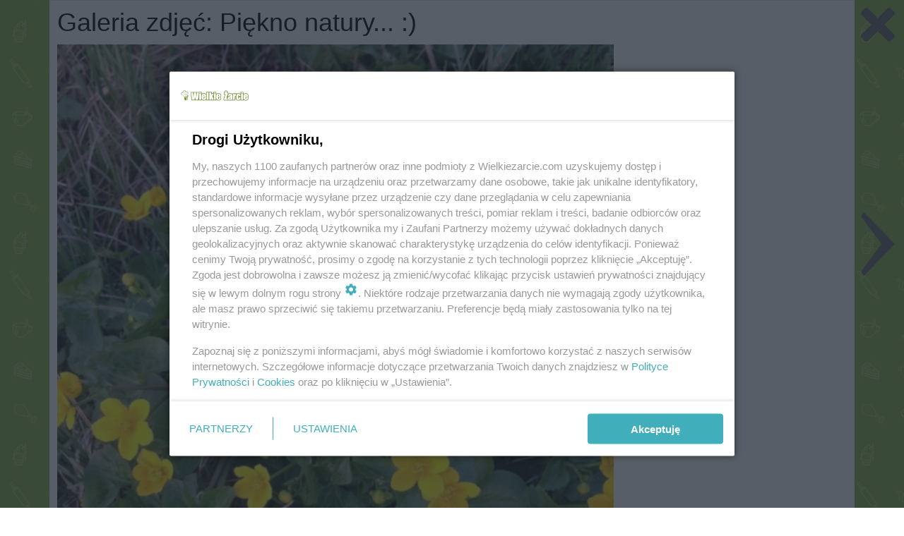

--- FILE ---
content_type: text/html; charset=utf-8
request_url: https://wielkiezarcie.com/en/galleries/10157670552106519354/9584368154705218362
body_size: 3530
content:
<!DOCTYPE html>
<html lang="en">
<head>
	<script>
		function inIframe() {
			try {
				return window.self !== window.top;
			} catch (e) {
				return true;
			}
		}
		if (inIframe()) window.top.location.replace(window.location);
	</script>
	<meta http-equiv="Content-Type" content="text/html; charset=utf-8">
	<meta name="viewport" content="width=device-width, initial-scale=1">
	<meta name="Expires" content="0">
	<meta http-equiv="pragma" content="no-cache">
	<meta http-equiv="Cache-Control" content="no-cache">
	<meta property="fb:app_id" content="363047013883290">
	<meta property="og:site_name" content="Wielkie Żarcie">
	<meta property="og:url" content="http://wielkiezarcie.com/en/galleries/10157670552106519354/9584368154705218362">
	<meta property="og:type" content="article">
	<meta property="og:locale" content="en">
	<meta property="og:title" content="
	Piękno natury... :)&nbsp;-&nbsp;gallery&nbsp;-&nbsp;Lea2&nbsp;-&nbsp;
	slajd&nbsp;1
">
	<meta property="og:image:type" content="image/jpeg">
	<meta property="og:image" content="">
	<meta property="og:image:width" content="600">
	<meta property="og:image:height" content="315">
	<meta property="og:description" content="">
	<meta name="google-site-verification" content="fTKe3wl2p2qkt5NRxPevzkrZlpT6rNxvMWFJoEL8vg4">
	<meta id="keywords" name="keywords" content="przepis, przepisy kulinarne, żywność, przepisy na dania z kurczaka, przepisy na ciasto, przepisy, proste przepisy, przepisy na zupę, przepisy z czekoladą, zdrowe przepisy, diety">
	<meta name="description" content="">
	<title>
	Piękno natury... :)&nbsp;-&nbsp;gallery&nbsp;-&nbsp;Lea2&nbsp;-&nbsp;
	slajd&nbsp;1
 - wielkiezarcie.com</title>
	
		<link rel="canonical" href="http://wielkiezarcie.com/en/galleries/10157670552106519354/9584368154705218362">
	
	<link rel="stylesheet" type="text/css" href="/css/style1768313987.css" />
	<link rel="apple-touch-icon" sizes="57x57" href="/img/icons/apple-touch-icon-57x57.png" />
	<link rel="apple-touch-icon" sizes="60x60" href="/img/icons/apple-touch-icon-60x60.png" />
	<link rel="apple-touch-icon" sizes="72x72" href="/img/icons/apple-touch-icon-72x72.png" />
	<link rel="apple-touch-icon" sizes="76x76" href="/img/icons/apple-touch-icon-76x76.png" />
	<link rel="apple-touch-icon" sizes="114x114" href="/img/icons/apple-touch-icon-114x114.png" />
	<link rel="apple-touch-icon" sizes="120x120" href="/img/icons/apple-touch-icon-120x120.png" />
	<link rel="apple-touch-icon" sizes="144x144" href="/img/icons/apple-touch-icon-144x144.png" />
	<link rel="apple-touch-icon" sizes="152x152" href="/img/icons/apple-touch-icon-152x152.png" />
	<link rel="apple-touch-icon" sizes="180x180" href="/img/icons/apple-touch-icon-180x180.png" />
	<link rel="icon" type="image/png" href="/img/icons/favicon-194x194.png" sizes="194x194" />
	<link rel="icon" type="image/png" href="/img/icons/favicon-96x96.png" sizes="96x96" />
	<link rel="icon" type="image/png" href="/img/icons/android-chrome-192x192.png" sizes="192x192" />
	<link rel="manifest" href="/img/icons/manifest.json" />
	<link rel="shortcut icon" href="/img/icons/favicon.ico" />
	<link rel="search" type="application/opensearchdescription+xml" title="wielkiezarcie.com" href="/sc/opensearch.xml" />
	
		
		<link rel="alternate"  media="only screen and (max-width: 480px)" href="http://m.wielkiezarcie.com/en/galleries/10157670552106519354/9584368154705218362" />
	

	<script src="//code.jquery.com/jquery-1.11.3.min.js"></script>

	<script src="/en/sc/scripts1768313987.js"></script>
	
	<script>
		var page_size;
		function check_page_size() {
			var maxwidth = $('html').css('max-width');
			if (maxwidth == '690px') page_size = 2;
			else if (maxwidth == '1020px') page_size = 1
			else page_size = 0;
		}
		check_page_size();
	</script>
	
	
	
	
		<script src="/en/sc/groups1768313987.js"></script>
	
	
	
	
	
	
	
	<script>
		var bLazy;
		$(function() {
			setTimeout(function() {
				bLazy = new Blazy({
					container: "window, #forumslider",
					success: function() {
						bLazy.revalidate();
					}
				});
			}, 100);
			if (page_size != 0) {
				$("#mainsearchform").submit(function(e){
					$("#mainSearchDialog").show();
					$("#mainSearchDialog input[name=query]").focus();
					return false;
				});
				$("#mainSearchDialog .close").click(function(e){
					$("#mainSearchDialog").hide();
				});
			}
			var suggest_xhr;
			$("#mainsearchform input[name=query], #mainSearchDialog input[name=query]").autoComplete({
				source: function(term, suggest) {
					try { suggest_xhr.abort(); } catch(e){}
					suggest_xhr = $.getJSON("/en/search/suggest", {query: term, type: 0}, function(data) {
						suggest(data);
					});
				},
				renderItem: function(item, search) {
					search = search.replace(/[-\/\\^$*+?.()|[\]{}]/g, '\\$&');
					var re = new RegExp("(" + search.split(' ').join('|') + ")", "gi");
					return "<div class=\"autocomplete-suggestion\" data-text=\"" + item + "\">" + item.replace(re, "<b>$1</b>") + "</div>";
				},
				onSelect: function(e, term, item) {
					$("#mainsearchform input[name=query], #mainSearchDialog input[name=query]").val(item.data("text"));
					$("#mainsearchform").submit();
				}
			});
		});
	</script>

	
		<script src="https://www.googletagservices.com/tag/js/gpt.js"></script>
		<script src='//ced.sascdn.com/tag/1057/smart.js' type="text/javascript"></script>
		<script type="text/javascript" src="//smart.idmnet.pl/72902/smartConfig_547279.js"></script>
		<script type="text/javascript" src="//cdn2.pollster.pl/nw.js" ></script>
		<script type="text/javascript" src="//smart.idmnet.pl/currency.js"></script>
		<script type="text/javascript" src="//smart.idmnet.pl/prebidBoilerplate.js"></script>
		<script type="text/javascript">var wbtg_content='';</script>
	
</head>
<body >
	
	
		<div class="gallery_viewer">
			<div class="title">Galeria zdjęć:&nbsp;Piękno natury... :)</div>
			<div id="bmone2n-851.2.1.36" class="advert"></div>
			<div class="img">
				<img src="/file/9584368154705218362.jpeg" class="image" />
				<div class="adn">
					Slajd&nbsp;1/56
					<div class="author">Fot:&nbsp;Lea2</div>
				</div>
			</div>
			<div class="dsc">
				<div id="bmone2n-851.2.1.29" class="advert"></div>
				
			</div>
			<div class="browser">
				
					
						<a href="
	
		
			/en/galleries/10157670552106519354/9584368154705218362
		
	
">
							<img src="/file/9584368154705218362q.jpeg" alt="" />
						</a>
					
						<a href="
	
		
			/en/galleries/10157670552106519354/9622221094522080058
		
	
">
							<img src="/file/9622221094522080058q.jpeg" alt="" />
						</a>
					
						<a href="
	
		
			/en/galleries/10157670552106519354/9650174731703307066
		
	
">
							<img src="/file/9650174731703307066q.jpeg" alt="" />
						</a>
					
						<a href="
	
		
			/en/galleries/10157670552106519354/9716947148023941946
		
	
">
							<img src="/file/9716947148023941946q.jpeg" alt="" />
						</a>
					
						<a href="
	
		
			/en/galleries/10157670552106519354/9746869079046572858
		
	
">
							<img src="/file/9746869079046572858q.jpeg" alt="" />
						</a>
					
						<a href="
	
		
			/en/galleries/10157670552106519354/9773955751450331962
		
	
">
							<img src="/file/9773955751450331962q.jpeg" alt="" />
						</a>
					
						<a href="
	
		
			/en/galleries/10157670552106519354/9807440548035775290
		
	
">
							<img src="/file/9807440548035775290q.jpeg" alt="" />
						</a>
					
						<a href="
	
		
			/en/galleries/10157670552106519354/9822327785609579322
		
	
">
							<img src="/file/9822327785609579322q.jpeg" alt="" />
						</a>
					
						<a href="
	
		
			/en/galleries/10157670552106519354/9838232411851213626
		
	
">
							<img src="/file/9838232411851213626q.jpeg" alt="" />
						</a>
					
						<a href="
	
		
			/en/galleries/10157670552106519354/9885887564617567034
		
	
">
							<img src="/file/9885887564617567034q.jpeg" alt="" />
						</a>
					
						<a href="
	
		
			/en/galleries/10157670552106519354/9916001142458108730
		
	
">
							<img src="/file/9916001142458108730q.jpeg" alt="" />
						</a>
					
						<a href="
	
		
			/en/galleries/10157670552106519354/9954539786170420026
		
	
">
							<img src="/file/9954539786170420026q.jpeg" alt="" />
						</a>
					
						<a href="
	
		
			/en/galleries/10157670552106519354/9969169751626631994
		
	
">
							<img src="/file/9969169751626631994q.jpeg" alt="" />
						</a>
					
						<a href="
	
		
			/en/galleries/10157670552106519354/9977000018036411194
		
	
">
							<img src="/file/9977000018036411194q.jpeg" alt="" />
						</a>
					
						<a href="
	
		
			/en/galleries/10157670552106519354/9988651995729447738
		
	
">
							<img src="/file/9988651995729447738q.jpeg" alt="" />
						</a>
					
						<a href="
	
		
			/en/galleries/10157670552106519354/10008060978586078010
		
	
">
							<img src="/file/10008060978586078010q.jpeg" alt="" />
						</a>
					
						<a href="
	
		
			/en/galleries/10157670552106519354/10026808353680476986
		
	
">
							<img src="/file/10026808353680476986q.jpeg" alt="" />
						</a>
					
						<a href="
	
		
			/en/galleries/10157670552106519354/10041691741158001466
		
	
">
							<img src="/file/10041691741158001466q.jpeg" alt="" />
						</a>
					
						<a href="
	
		
			/en/galleries/10157670552106519354/10061341246087514938
		
	
">
							<img src="/file/10061341246087514938q.jpeg" alt="" />
						</a>
					
						<a href="
	
		
			/en/galleries/10157670552106519354/10075195171644459834
		
	
">
							<img src="/file/10075195171644459834q.jpeg" alt="" />
						</a>
					
						<a href="
	
		
			/en/galleries/10157670552106519354/10091371523327675194
		
	
">
							<img src="/file/10091371523327675194q.jpeg" alt="" />
						</a>
					
						<a href="
	
		
			/en/galleries/10157670552106519354/10097940540255980346
		
	
">
							<img src="/file/10097940540255980346q.jpeg" alt="" />
						</a>
					
						<a href="
	
		
			/en/galleries/10157670552106519354/10119690864799927098
		
	
">
							<img src="/file/10119690864799927098q.jpeg" alt="" />
						</a>
					
						<a href="
	
		
			/en/galleries/10157670552106519354/10143474610131258170
		
	
">
							<img src="/file/10143474610131258170q.jpeg" alt="" />
						</a>
					
						<a href="
	
		
			/en/galleries/10157670552106519354/13858360793734225884
		
	
">
							<img src="/file/13858360793734225884q.jpeg" alt="" />
						</a>
					
						<a href="
	
		
			/en/galleries/10157670552106519354/13888488973290545116
		
	
">
							<img src="/file/13888488973290545116q.jpeg" alt="" />
						</a>
					
						<a href="
	
		
			/en/galleries/10157670552106519354/13904840064252944348
		
	
">
							<img src="/file/13904840064252944348q.jpeg" alt="" />
						</a>
					
						<a href="
	
		
			/en/galleries/10157670552106519354/13924201259453358044
		
	
">
							<img src="/file/13924201259453358044q.jpeg" alt="" />
						</a>
					
						<a href="
	
		
			/en/galleries/10157670552106519354/13942534199020920796
		
	
">
							<img src="/file/13942534199020920796q.jpeg" alt="" />
						</a>
					
						<a href="
	
		
			/en/galleries/10157670552106519354/13957078723549372380
		
	
">
							<img src="/file/13957078723549372380q.jpeg" alt="" />
						</a>
					
						<a href="
	
		
			/en/galleries/10157670552106519354/13972334988634202076
		
	
">
							<img src="/file/13972334988634202076q.jpeg" alt="" />
						</a>
					
						<a href="
	
		
			/en/galleries/10157670552106519354/14000617980534955996
		
	
">
							<img src="/file/14000617980534955996q.jpeg" alt="" />
						</a>
					
						<a href="
	
		
			/en/galleries/10157670552106519354/14016757806733893596
		
	
">
							<img src="/file/14016757806733893596q.jpeg" alt="" />
						</a>
					
						<a href="
	
		
			/en/galleries/10157670552106519354/14028529912065269724
		
	
">
							<img src="/file/14028529912065269724q.jpeg" alt="" />
						</a>
					
						<a href="
	
		
			/en/galleries/10157670552106519354/14041871882596556764
		
	
">
							<img src="/file/14041871882596556764q.jpeg" alt="" />
						</a>
					
						<a href="
	
		
			/en/galleries/10157670552106519354/14058357916786270172
		
	
">
							<img src="/file/14058357916786270172q.jpeg" alt="" />
						</a>
					
						<a href="
	
		
			/en/galleries/10157670552106519354/14069447125783125980
		
	
">
							<img src="/file/14069447125783125980q.jpeg" alt="" />
						</a>
					
						<a href="
	
		
			/en/galleries/10157670552106519354/14099505607494770652
		
	
">
							<img src="/file/14099505607494770652q.jpeg" alt="" />
						</a>
					
						<a href="
	
		
			/en/galleries/10157670552106519354/14116245952461971420
		
	
">
							<img src="/file/14116245952461971420q.jpeg" alt="" />
						</a>
					
						<a href="
	
		
			/en/galleries/10157670552106519354/14126124789224415196
		
	
">
							<img src="/file/14126124789224415196q.jpeg" alt="" />
						</a>
					
						<a href="
	
		
			/en/galleries/10157670552106519354/14151390286354030556
		
	
">
							<img src="/file/14151390286354030556q.jpeg" alt="" />
						</a>
					
						<a href="
	
		
			/en/galleries/10157670552106519354/14175155991901413340
		
	
">
							<img src="/file/14175155991901413340q.jpeg" alt="" />
						</a>
					
						<a href="
	
		
			/en/galleries/10157670552106519354/14190461140228808668
		
	
">
							<img src="/file/14190461140228808668q.jpeg" alt="" />
						</a>
					
						<a href="
	
		
			/en/galleries/10157670552106519354/14204183812380467164
		
	
">
							<img src="/file/14204183812380467164q.jpeg" alt="" />
						</a>
					
						<a href="
	
		
			/en/galleries/10157670552106519354/14231924857599926236
		
	
">
							<img src="/file/14231924857599926236q.jpeg" alt="" />
						</a>
					
						<a href="
	
		
			/en/galleries/10157670552106519354/14246185085404749788
		
	
">
							<img src="/file/14246185085404749788q.jpeg" alt="" />
						</a>
					
						<a href="
	
		
			/en/galleries/10157670552106519354/14258630283867758556
		
	
">
							<img src="/file/14258630283867758556q.jpeg" alt="" />
						</a>
					
						<a href="
	
		
			/en/galleries/10157670552106519354/14271889541544845276
		
	
">
							<img src="/file/14271889541544845276q.jpeg" alt="" />
						</a>
					
						<a href="
	
		
			/en/galleries/10157670552106519354/14287429219134447580
		
	
">
							<img src="/file/14287429219134447580q.jpeg" alt="" />
						</a>
					
						<a href="
	
		
			/en/galleries/10157670552106519354/14300594310018539484
		
	
">
							<img src="/file/14300594310018539484q.jpeg" alt="" />
						</a>
					
						<a href="
	
		
			/en/galleries/10157670552106519354/14320740009097404380
		
	
">
							<img src="/file/14320740009097404380q.jpeg" alt="" />
						</a>
					
						<a href="
	
		
			/en/galleries/10157670552106519354/14340892298076135388
		
	
">
							<img src="/file/14340892298076135388q.jpeg" alt="" />
						</a>
					
						<a href="
	
		
			/en/galleries/10157670552106519354/14355550420830953436
		
	
">
							<img src="/file/14355550420830953436q.jpeg" alt="" />
						</a>
					
						<a href="
	
		
			/en/galleries/10157670552106519354/14375723306426408924
		
	
">
							<img src="/file/14375723306426408924q.jpeg" alt="" />
						</a>
					
						<a href="
	
		
			/en/galleries/10157670552106519354/14392294316511829980
		
	
">
							<img src="/file/14392294316511829980q.jpeg" alt="" />
						</a>
					
						<a href="
	
		
			/en/galleries/10157670552106519354/14431746119878090716
		
	
">
							<img src="/file/14431746119878090716q.jpeg" alt="" />
						</a>
					
				
			</div>
			<div class="nav">
				
				
					<a href="
	
		
			/en/galleries/10157670552106519354/9622221094522080058
		
	
" class="next" />
				
				<a href="
	
		/en/galleries/10157670552106519354
	
" class="close" />
			</div>
		</div>
		
	

	<script type="text/javascript">
		(function(i,s,o,g,r,a,m){i['GoogleAnalyticsObject']=r;i[r]=i[r]||function(){
		(i[r].q=i[r].q||[]).push(arguments)},i[r].l=1*new Date();a=s.createElement(o),
		m=s.getElementsByTagName(o)[0];a.async=1;a.src=g;m.parentNode.insertBefore(a,m)
		})(window,document,'script','//www.google-analytics.com/analytics.js','ga');
		ga('create', 'UA-2605454-1', 'auto');
		ga('set', 'logged', '0');
		ga('set', 'page_version', 'regular');
		ga('set', 'width', screen.width);
		ga('send', 'pageview');
	</script>
</body>
</html>
